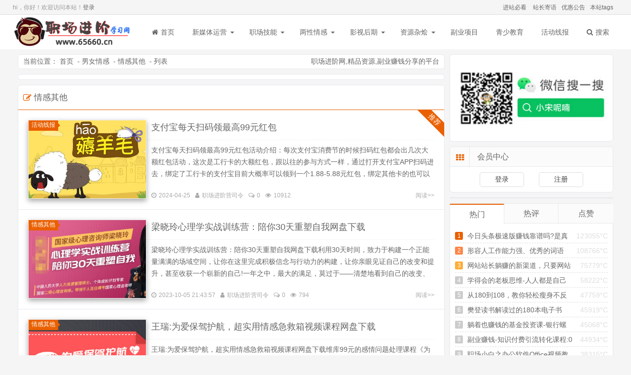

--- FILE ---
content_type: text/html; charset=utf-8
request_url: http://www.65660.cn/qgqt
body_size: 12030
content:
 
<!DOCTYPE html>
<html lang="zh-Hans">
<head>
<meta charset="UTF-8">
<meta http-equiv="X-UA-Compatible" content="IE=edge,Chrome=1" />
<meta name="viewport" content="width=device-width, initial-scale=1, maximum-scale=1.0">
<meta name="applicable-device" content="pc,mobile">
<meta name="generator" content="65660.cn" />
<title>情感其他 - 职场进阶学习网</title>
<meta name="Keywords" content="情感其他,">
<meta name="description" content="">
<link rel="stylesheet" href="http://www.65660.cn/zb_users/theme/Mochu_Feiniao/style/style.css?r=20241012081436" />
<script src="http://www.65660.cn/zb_users/theme/Mochu_Feiniao/script/2-2-4-jquery.min.js" ></script>
<!--<script src="https://cdn.staticfile.org/jquery/2.2.4/jquery.min.js" ></script>-->
<script>
(window.jQuery) || document.write('<script src="http://www.65660.cn/zb_system/script/jquery-2.2.4.min.js"><\/script>'); 
</script>
<!--[if lt IE 9]> 
<script src="https://cdn.staticfile.org/html5shiv/r29/html5.min.js"></script>
<![endif]-->
<script src="http://www.65660.cn/zb_system/script/zblogphp.js" ></script>
<script src="http://www.65660.cn/zb_system/script/c_html_js_add.php" ></script>
<link rel="stylesheet" href="http://www.65660.cn/zb_users/plugin/mochu_theme/dist/css/share.min.css"><link rel="stylesheet" href="http://www.65660.cn/zb_users/plugin/mochu_theme/function/style.css"><script src="http://www.65660.cn/zb_users/plugin/mochu_theme/function/jquery.cookie.js"></script><link rel="stylesheet" href="http://www.65660.cn/zb_users/plugin/mochu_bill/style/style.css?=1596205818"/><style>
@media screen and (max-width: 560px){
    #cent-blog-lr {
        display: none !important;
        width: 100%;
    }
}
</style>
</head>
<body class="">
	<header id="header">
		<div class="herder-top">
			<div class="center">
				<div class="herder-top-lr lr">
					<a href="/bikan/" target="_blank" title="职场进阶学习网进站必看">进站必看</a>
<a href="/zhanzhang/" target="_blank" title="职场进阶学习网站长寄语">站长寄语</a><a href="/youhui/" target="_blank" title="职场进阶学习网会员优惠活动">优惠公告</a><a href="/Tags/" target="_blank">本站tags</a>				</div>
                <div class="headloginhtml lf">hi，你好！欢迎访问本站！<a href="http://www.65660.cn/zb_system/login.php">登录</a></div>			</div>
		</div>
		<div id="header-footer">
			<div class="header-footer center">
				<div class="Ysearch"><i class="icons iconsearch"></i></div>
								<h2 id="logo">
					<a href="http://www.65660.cn/index.php" title="职场进阶学习网">职场进阶学习网</a>
				</h2>
								<div class="Ynav"><i class="icons iconbars"></i></div>
				<nav id="nav">
					<div class="nav-head">
                        <span class="lf Ymem denglu"><i class="icon iconuser"></i>登录</span>						<span class="lr Ynavclose">
							<i class="icons iconclose"></i>
						</span>
					</div>
					<ul>
						<li><a href="http://www.65660.cn/index.php"><i class="icon iconhome"></i>首页</a></li>
						<li id="navbar-category-1"><a href="/yunying">新媒体运营</a><ul><li id="navbar-category-7"><a href="/douyin">抖音</a></li>



<li id="navbar-category-8"><a href="/shequn">社群</a></li>



<li id="navbar-category-9"><a href="/qita">其他</a></li>



</ul></li>



<li id="navbar-category-2"><a href="/zhichang">职场技能</a><ul><li id="navbar-category-11"><a href="/xiaoshou">销售攻略</a></li>



<li id="navbar-category-11"><a href="/wenan">文案写作</a></li>



<li id="navbar-category-12"><a href="/licai">金融理财</a></li>



<li id="navbar-category-13"><a href="/bangong">文秘办公</a></li>



<li id="navbar-category-14"><a href="/zcqt">职场其他</a></li>



</ul></li>



<li id="navbar-category-3"><a href="/qinggan">两性情感</a><ul><li id="navbar-category-15"><a href="/hunyin">婚姻X福</a></li>



<li id="navbar-category-16"><a href="/lianai">恋爱秘籍</a></li>



<li id="navbar-category-17"><a href="/mrjs">美容健身</a></li>



<li id="navbar-category-18"><a href="/qgqt">情感其他</a></li>



</ul></li>



<li id="navbar-category-4"><a href="/yingshi">影视后期</a><ul><li id="navbar-category-19"><a href="/sheji">平面设计</a></li>



<li id="navbar-category-20"><a href="/jianji">视频剪辑</a></li>



<li id="navbar-category-21"><a href="/qthq">其他后期</a></li>



</ul></li>



<li id="navbar-category-24"><a href="/zyzh">资源杂烩</a><ul><li id="navbar-category-6"><a href="/qitaziyuan">其他资源</a></li>



<li id="navbar-category-22"><a href="/haowen">好文分享</a></li>



<li id="navbar-category-27"><a href="/haoshu">好书推荐</a></li>



<li id="navbar-category-25"><a href="/xdy">学抖音</a></li>



<li id="navbar-category-26"><a href="/xwx">学微信</a></li>





</ul></li>



<li id="navbar-category-28"><a href="/fuye">副业项目</a></li>



<li id="navbar-category-5"><a href="/jiaoyu">青少教育</a></li>



<li id="navbar-category-23"><a href="/xianbao">活动线报</a></li>


						<li><a href="javascript:;" id="sousuo"><i class="icon iconsearch"></i>搜索</a></li>
					</ul>
				</nav>
			</div>
		</div>
	</header>
	<div id="search">
		<div class="search center">
			<div class="searchcar">
				<form name="search" method="post" action="http://www.65660.cn/zb_system/cmd.php?act=search">
					<input type="text" name="q" size="11" placeholder="本站搜索..."> 
					<button type="submit">搜索</button>
				</form>
			</div>
						<div class='searchtags'><a href="">查看更多标签</a></div>
			<div class="searchclose"><i class="icon iconup"></i></div>
		</div>
	</div>	<div id="centent" class="center clear">
		<div id="cent-blog" class="clear">
			<div id="cent-blog-lf" class="clear">
                <div class="miaobao clear">
                    <span class="place lf">当前位置：
                        <a href="http://www.65660.cn/index.php" title="职场进阶学习网">首页</a>
                                                                                &nbsp;-&nbsp;<a href="http://www.65660.cn/qinggan" title="男女情感">男女情感</a>
                                                        &nbsp;-&nbsp;<a href="http://www.65660.cn/qgqt" title="情感其他">情感其他</a>
																		                        &nbsp;-&nbsp;列表						</span>
                    <span class="lr zshang">
                        <a href="/index.php">职场进阶网</a>,<a href="/index.php">精品资源</a>,<a href="/index.php">副业赚钱</a>分享的平台                    </span>
                </div>
                															<div class="g-sd g-pct1960">
							<div class="_ym4qewqnzqh"></div>
<script type="text/javascript">
    (window.slotbydup = window.slotbydup || []).push({
        id: "u6683352",
        container: "_ym4qewqnzqh",
        async: true
    });
</script>						</div>
					                                				<div class="cent-two">
                                                                    <h1 class="cent-two-title">情感其他</h1>
                                                                    											  																	<article class="post-list clear">
    <figure class="post-list-img"><a class="post-list-ico" rel="category" title="活动线报" href="http://www.65660.cn/xianbao">活动线报<i></i></a><a href="http://www.65660.cn/p/1966.html" ><img src="http://img.ga5.net/2020/02/202002045156_28.jpg" title="支付宝每天扫码领最高99元红包" alt="支付宝每天扫码领最高99元红包"/></a></figure>	<header class="post-list-header">
		<h2><a href="http://www.65660.cn/p/1966.html"  target="_blank"   title="支付宝每天扫码领最高99元红包" rel="bookmark" >支付宝每天扫码领最高99元红包</a></h2> 
	</header>
	<div class="post-list-content">
		<p>
			支付宝每天扫码领最高99元红包活动介绍：每次支付宝消费节的时候扫码红包都会出几次大额红包活动，这次是工行卡的大额红包，跟以往的参与方式一样，通过打开支付宝APP扫码进去，绑定了工行卡的支付宝目前大概率可以领到一个1.88-5.88元红包，绑定其他卡的也可以去试试，每天都可以领1次，这个红包在线下超市/售货机/等等各种实体门店买东西就能抵扣		</p>
	</div> 
	<footer class="post-list-footer">
		<span><i class="icon icontime"></i>2024-04-25<i class="icon lfs iconuser"></i><a rel="author" title="本文作者：职场进阶营司令" href="http://www.65660.cn/author-1.html">职场进阶营司令</a><i class="lfs icon iconping"></i>0<i class="lfs icon iconeye"></i>10912</span>
		<span class="post-list-footer-span lr"><a href="http://www.65660.cn/p/1966.html" title="支付宝每天扫码领最高99元红包" rel="bookmark">阅读>></a></span>
	</footer> 
	<span class="post-list-tui">推荐</span>
</article>    																	
											  																	<article class="post-list clear">
    <figure class="post-list-img"><a class="post-list-ico" rel="category" title="情感其他" href="http://www.65660.cn/qgqt">情感其他<i></i></a><a href="http://www.65660.cn/p/2058.html" ><img src="http://img.ga5.net/2023/10/202310056174_588.png" title="梁晓玲心理学实战训练营：陪你30天重塑自我网盘下载" alt="梁晓玲心理学实战训练营：陪你30天重塑自我网盘下载"/></a></figure>	<header class="post-list-header">
		<h2><a href="http://www.65660.cn/p/2058.html"  target="_blank"   title="梁晓玲心理学实战训练营：陪你30天重塑自我网盘下载" rel="bookmark">梁晓玲心理学实战训练营：陪你30天重塑自我网盘下载</a></h2> 
	</header>
	<div class="post-list-content">
		<p>
			梁晓玲心理学实战训练营：陪你30天重塑自我网盘下载利用30天时间，致力于构建一个正能量满满的场域空间，让你在这里完成积极信念与行动力的构建，让你亲眼见证自己的改变和提升，甚至收获一个崭新的自己!一年之中，最大的满足，莫过于——清楚地看到自己的改变、成长、成就，配得上那一句：我有变得更棒！		</p>
	</div> 
	<footer class="post-list-footer">
		<span><i class="icon icontime"></i>2023-10-05 21:43:57<i class="icon lfs iconuser"></i><a rel="author" title="本文作者：职场进阶营司令" href="http://www.65660.cn/author-1.html">职场进阶营司令</a><i class="lfs icon iconping"></i>0<i class="lfs icon iconeye"></i>794</span>
		<span class="post-list-footer-span lr"><a href="http://www.65660.cn/p/2058.html" title="梁晓玲心理学实战训练营：陪你30天重塑自我网盘下载" rel="bookmark">阅读>></a></span>
	</footer> 
</article>    																	
											  																	<article class="post-list clear">
    <figure class="post-list-img"><a class="post-list-ico" rel="category" title="情感其他" href="http://www.65660.cn/qgqt">情感其他<i></i></a><a href="http://www.65660.cn/p/2033.html" ><img src="http://img.ga5.net/2023/08/202308318227_604.png" title="王瑞:为爱保驾护航，超实用情感急救箱视频课程网盘下载" alt="王瑞:为爱保驾护航，超实用情感急救箱视频课程网盘下载"/></a></figure>	<header class="post-list-header">
		<h2><a href="http://www.65660.cn/p/2033.html"  target="_blank"   title="王瑞:为爱保驾护航，超实用情感急救箱视频课程网盘下载" rel="bookmark">王瑞:为爱保驾护航，超实用情感急救箱视频课程网盘下载</a></h2> 
	</header>
	<div class="post-list-content">
		<p>
			王瑞:为爱保驾护航，超实用情感急救箱视频课程网盘下载维库99元的感情问题处理课程《为爱保驾护航，超实用情感急救箱》这门课是集心理、情商、内涵、技术、表达于一体的**科学，一旦你的情感出现问题，能技术性地帮你解除90%+的情感婚姻痛苦。		</p>
	</div> 
	<footer class="post-list-footer">
		<span><i class="icon icontime"></i>2023-08-31 21:33:54<i class="icon lfs iconuser"></i><a rel="author" title="本文作者：职场进阶营司令" href="http://www.65660.cn/author-1.html">职场进阶营司令</a><i class="lfs icon iconping"></i>0<i class="lfs icon iconeye"></i>798</span>
		<span class="post-list-footer-span lr"><a href="http://www.65660.cn/p/2033.html" title="王瑞:为爱保驾护航，超实用情感急救箱视频课程网盘下载" rel="bookmark">阅读>></a></span>
	</footer> 
</article>    																	
											  																	<article class="post-list clear">
    <figure class="post-list-img"><a class="post-list-ico" rel="category" title="情感其他" href="http://www.65660.cn/qgqt">情感其他<i></i></a><a href="http://www.65660.cn/p/1977.html" ><img src="http://img.ga5.net/2023/04/202304231735_5258.png" title="亚洲小姐教你超实用魅力提升术视频教程完整版网盘下载" alt="亚洲小姐教你超实用魅力提升术视频教程完整版网盘下载"/></a></figure>	<header class="post-list-header">
		<h2><a href="http://www.65660.cn/p/1977.html"  target="_blank"   title="亚洲小姐教你超实用魅力提升术视频教程完整版网盘下载" rel="bookmark">亚洲小姐教你超实用魅力提升术视频教程完整版网盘下载</a></h2> 
	</header>
	<div class="post-list-content">
		<p>
			亚洲小姐教你超实用魅力提升术你知道吗？其实每张脸，都有最好看的角度和表情每个身材不管高矮胖瘦，都能尽显优雅得体		</p>
	</div> 
	<footer class="post-list-footer">
		<span><i class="icon icontime"></i>2023-04-23 21:20:27<i class="icon lfs iconuser"></i><a rel="author" title="本文作者：职场进阶营司令" href="http://www.65660.cn/author-1.html">职场进阶营司令</a><i class="lfs icon iconping"></i>0<i class="lfs icon iconeye"></i>1067</span>
		<span class="post-list-footer-span lr"><a href="http://www.65660.cn/p/1977.html" title="亚洲小姐教你超实用魅力提升术视频教程完整版网盘下载" rel="bookmark">阅读>></a></span>
	</footer> 
</article>    																	
											  																	<article class="post-list clear">
    <figure class="post-list-img"><a class="post-list-ico" rel="category" title="情感其他" href="http://www.65660.cn/qgqt">情感其他<i></i></a><a href="http://www.65660.cn/p/1762.html" ><img src="http://img.ga5.net/2023/03/202303211283_7341.png" title="壹心理：高情商沟通术完结版云网盘下载" alt="壹心理：高情商沟通术完结版云网盘下载"/></a></figure>	<header class="post-list-header">
		<h2><a href="http://www.65660.cn/p/1762.html"  target="_blank"   title="壹心理：高情商沟通术完结版云网盘下载" rel="bookmark">壹心理：高情商沟通术完结版云网盘下载</a></h2> 
	</header>
	<div class="post-list-content">
		<p>
			壹心理：高情商沟通术完结版云网盘下载01教你跟任何人都聊的来共情原理.mp302读懂小动作背后的秘密四种体态.mp303怎么赞美到别人心里去边际效应.mp3		</p>
	</div> 
	<footer class="post-list-footer">
		<span><i class="icon icontime"></i>2023-03-21 20:22:22<i class="icon lfs iconuser"></i><a rel="author" title="本文作者：职场进阶营司令" href="http://www.65660.cn/author-1.html">职场进阶营司令</a><i class="lfs icon iconping"></i>0<i class="lfs icon iconeye"></i>1103</span>
		<span class="post-list-footer-span lr"><a href="http://www.65660.cn/p/1762.html" title="壹心理：高情商沟通术完结版云网盘下载" rel="bookmark">阅读>></a></span>
	</footer> 
</article>    																	
											  																	<article class="post-list clear">
    <figure class="post-list-img"><a class="post-list-ico" rel="category" title="情感其他" href="http://www.65660.cn/qgqt">情感其他<i></i></a><a href="http://www.65660.cn/p/1051.html" ><img src="http://img.ga5.net/2021/10/202110231744_1538.png" title="你为什么追不到女生？" alt="你为什么追不到女生？"/></a></figure>	<header class="post-list-header">
		<h2><a href="http://www.65660.cn/p/1051.html"  target="_blank"   title="你为什么追不到女生？" rel="bookmark">你为什么追不到女生？</a></h2> 
	</header>
	<div class="post-list-content">
		<p>
			你为什么追不到女生？身边总有一些人轻而易举的就得到我们费尽心机想得到的东西，还表现出一副满不在乎的样子，其实是很让人生气的。追女生的过程中就是这样，有的人不费吹灰之力就能身边美女围绕，而且他自身条件明明不如我们，你在感叹世道艰难的同事有没有好好想想原因呢，为什么你就追不到女生呢？		</p>
	</div> 
	<footer class="post-list-footer">
		<span><i class="icon icontime"></i>2021-10-23 16:20:13<i class="icon lfs iconuser"></i><a rel="author" title="本文作者：职场进阶营司令" href="http://www.65660.cn/author-1.html">职场进阶营司令</a><i class="lfs icon iconping"></i>0<i class="lfs icon iconeye"></i>5898</span>
		<span class="post-list-footer-span lr"><a href="http://www.65660.cn/p/1051.html" title="你为什么追不到女生？" rel="bookmark">阅读>></a></span>
	</footer> 
</article>    																	
											  																	<article class="post-list clear">
    <figure class="post-list-img"><a class="post-list-ico" rel="category" title="情感其他" href="http://www.65660.cn/qgqt">情感其他<i></i></a><a href="http://www.65660.cn/p/973.html" ><img src="http://img.ga5.net/2021/08/202108181601_9777.png" title="林紫的100堂心理课：过不焦虑的人生网盘下载" alt="林紫的100堂心理课：过不焦虑的人生网盘下载"/></a></figure>	<header class="post-list-header">
		<h2><a href="http://www.65660.cn/p/973.html"  target="_blank"   title="林紫的100堂心理课：过不焦虑的人生网盘下载" rel="bookmark">林紫的100堂心理课：过不焦虑的人生网盘下载</a></h2> 
	</header>
	<div class="post-list-content">
		<p>
			林紫的100堂心理课：过不焦虑的人生网盘下载以下为《林紫博士心理成长课》第一讲文字稿。 你太过焦虑是因为从未看清过自己		</p>
	</div> 
	<footer class="post-list-footer">
		<span><i class="icon icontime"></i>2021-08-18 11:06:14<i class="icon lfs iconuser"></i><a rel="author" title="本文作者：职场进阶营司令" href="http://www.65660.cn/author-1.html">职场进阶营司令</a><i class="lfs icon iconping"></i>0<i class="lfs icon iconeye"></i>7333</span>
		<span class="post-list-footer-span lr"><a href="http://www.65660.cn/p/973.html" title="林紫的100堂心理课：过不焦虑的人生网盘下载" rel="bookmark">阅读>></a></span>
	</footer> 
</article>    																	
											  																	<article class="post-list clear">
    <figure class="post-list-img"><a class="post-list-ico" rel="category" title="情感其他" href="http://www.65660.cn/qgqt">情感其他<i></i></a><a href="http://www.65660.cn/p/543.html" ><img src="http://img.ga5.net/2020/08/202008029763_1793.jpg" title="情商高不只是会说话，提高情商的自我修炼资源教程下载" alt="情商高不只是会说话，提高情商的自我修炼资源教程下载"/></a></figure>	<header class="post-list-header">
		<h2><a href="http://www.65660.cn/p/543.html"  target="_blank"   title="情商高不只是会说话，提高情商的自我修炼资源教程下载" rel="bookmark">情商高不只是会说话，提高情商的自我修炼资源教程下载</a></h2> 
	</header>
	<div class="post-list-content">
		<p>
			情商高不只是会说话，提高情商的自我修炼，助你职场情场旗开得胜。1.在同事中受排挤?只需要打破三个框，就会在同事中收到尊重.m4a2.别人讲歪理怎么办?教你三步反驳,化被动为主动.m4a3.和领导关系不好?训练三点成为“坏人”, 领导对你刮目相看- “拯救上火计划”.m4a4.不会向别人提要求?教你三个技巧,让别人的思路跟着你走.m4a5.		</p>
	</div> 
	<footer class="post-list-footer">
		<span><i class="icon icontime"></i>2020-08-02 08:13:43<i class="icon lfs iconuser"></i><a rel="author" title="本文作者：职场进阶营司令" href="http://www.65660.cn/author-1.html">职场进阶营司令</a><i class="lfs icon iconping"></i>0<i class="lfs icon iconeye"></i>2575</span>
		<span class="post-list-footer-span lr"><a href="http://www.65660.cn/p/543.html" title="情商高不只是会说话，提高情商的自我修炼资源教程下载" rel="bookmark">阅读>></a></span>
	</footer> 
</article>    																	
											  																	<article class="post-list clear">
    <figure class="post-list-img"><a class="post-list-ico" rel="category" title="情感其他" href="http://www.65660.cn/qgqt">情感其他<i></i></a><a href="http://www.65660.cn/p/216.html" ><img src="http://img.ga5.net/2020/01/202001118056_3907.jpg" title="情绪的奥秘：告诉你不生气的活法（东方视角制作，演播：李小嘴）" alt="情绪的奥秘：告诉你不生气的活法（东方视角制作，演播：李小嘴）"/></a></figure>	<header class="post-list-header">
		<h2><a href="http://www.65660.cn/p/216.html"  target="_blank"   title="情绪的奥秘：告诉你不生气的活法（东方视角制作，演播：李小嘴）" rel="bookmark">情绪的奥秘：告诉你不生气的活法（东方视角制作，演播：李小嘴）</a></h2> 
	</header>
	<div class="post-list-content">
		<p>
			【注：本专辑讲解人：演播李小嘴，请知晓！】【强烈推荐】◆了解情绪、接受情绪，并适度地调节情绪，才能更好地生活并与他人和谐相处。◆生气、抑郁、焦虑等情绪只是人对环境的一种反应，没有好坏之分。【内容简介】通过生动的语言、鲜活的案例，从情绪入手，分析了影响情绪的诸多因素。在仔细分析情绪产生的因素及表现状况后，针对不同类型的情绪进行相应解读，对症		</p>
	</div> 
	<footer class="post-list-footer">
		<span><i class="icon icontime"></i>2020-01-11 19:55:41<i class="icon lfs iconuser"></i><a rel="author" title="本文作者：职场进阶营司令" href="http://www.65660.cn/author-1.html">职场进阶营司令</a><i class="lfs icon iconping"></i>0<i class="lfs icon iconeye"></i>2183</span>
		<span class="post-list-footer-span lr"><a href="http://www.65660.cn/p/216.html" title="情绪的奥秘：告诉你不生气的活法（东方视角制作，演播：李小嘴）" rel="bookmark">阅读>></a></span>
	</footer> 
</article>    																	
											  																	<article class="post-list clear">
    <figure class="post-list-img"><a class="post-list-ico" rel="category" title="情感其他" href="http://www.65660.cn/qgqt">情感其他<i></i></a><a href="http://www.65660.cn/p/209.html" ><img src="http://img.ga5.net/2020/01/202001056959_386.jpg" title="14节读脸心理学让你魅力大增" alt="14节读脸心理学让你魅力大增"/></a></figure>	<header class="post-list-header">
		<h2><a href="http://www.65660.cn/p/209.html"  target="_blank"   title="14节读脸心理学让你魅力大增" rel="bookmark">14节读脸心理学让你魅力大增</a></h2> 
	</header>
	<div class="post-list-content">
		<p>
			适用人群单身多年，希望有桃花运降临的你第一次约会，想成功俘获对方真心的你交往到渣男，不知如何对应的你课程概述明星御用面相大师邱圣文-14节读脸心理学课-让你魅力大增-一眼看透Ta1		</p>
	</div> 
	<footer class="post-list-footer">
		<span><i class="icon icontime"></i>2020-01-05 21:01:28<i class="icon lfs iconuser"></i><a rel="author" title="本文作者：职场进阶营司令" href="http://www.65660.cn/author-1.html">职场进阶营司令</a><i class="lfs icon iconping"></i>0<i class="lfs icon iconeye"></i>2089</span>
		<span class="post-list-footer-span lr"><a href="http://www.65660.cn/p/209.html" title="14节读脸心理学让你魅力大增" rel="bookmark">阅读>></a></span>
	</footer> 
</article>    																	
											  																	<article class="post-list clear">
    <figure class="post-list-img"><a class="post-list-ico" rel="category" title="情感其他" href="http://www.65660.cn/qgqt">情感其他<i></i></a><a href="http://www.65660.cn/p/133.html" ><img src="http://img.ga5.net/2019/12/201912032392_4591.jpg" title="哈佛父母情商课-从焦虑到从容，不吼不叫养出好孩子" alt="哈佛父母情商课-从焦虑到从容，不吼不叫养出好孩子"/></a></figure>	<header class="post-list-header">
		<h2><a href="http://www.65660.cn/p/133.html"  target="_blank"   title="哈佛父母情商课-从焦虑到从容，不吼不叫养出好孩子" rel="bookmark">哈佛父母情商课-从焦虑到从容，不吼不叫养出好孩子</a></h2> 
	</header>
	<div class="post-list-content">
		<p>
			养育孩子过程中，常有忍不住对孩子发火的时候：●  动不动就哭闹；●  吃饭磨磨蹭蹭，非要看动画才肯吃；●  一让练乐器就不情不愿，东张西望；●  写作业不专心，教了好几遍都学不会在孩子小时候，惹家长发火通常是孩子哭闹、怎么说也不听的时候，而上了小学之后，就到了爆发期——有一位妈妈朋友，在孩子上小学之前信誓旦旦，表示绝不发火，一定耐心、温柔		</p>
	</div> 
	<footer class="post-list-footer">
		<span><i class="icon icontime"></i>2019-12-03 20:13:35<i class="icon lfs iconuser"></i><a rel="author" title="本文作者：职场进阶营司令" href="http://www.65660.cn/author-1.html">职场进阶营司令</a><i class="lfs icon iconping"></i>0<i class="lfs icon iconeye"></i>2125</span>
		<span class="post-list-footer-span lr"><a href="http://www.65660.cn/p/133.html" title="哈佛父母情商课-从焦虑到从容，不吼不叫养出好孩子" rel="bookmark">阅读>></a></span>
	</footer> 
</article>    																	
									                
                </div>
                                                            </div>
			<aside id="cent-blog-lr">
                
<div class="celan" id="gzhad">
<div class="celan-div clear"><div class="celanaddiv"><a href="http://www.65660.cn/index.php" target="_blank" rel="external nofollow"><img src="/wx/img/wxgzh.jpg" alt="职场学习网微信公众号"></a></div></div></div><div class="celan" id="mochu_us_logincelan">
<div class="celan-title"><div class="celan-title-i"><i class="icon iconth"></i></div>会员中心</div><div class="celan-div clear"><div id="mochu_us_celan_login" class="mochu_us_celan_login"><div class="mochu_us_logincelan"><a class="mochu_us_logincelan_a" href="http://www.65660.cn/login.html">登录</a><a class="mochu_us_logincelan_a" href="http://www.65660.cn/register.html">注册</a></div></div></div></div><div class="celan" id="ad1">
<div class="celan-div clear"><div class="_oeoku6t9idc"></div>
    <script type="text/javascript">
        (window.slotbydup = window.slotbydup || []).push({
            id: "u6714849",
            container: "_oeoku6t9idc",
            async: true
        });
    </script></div></div><div class="celan" id="tabcelan">
<ul class="celan-ul clear"><ul id="tab" class="clear"><li class="tabhover" >热门</li><li>热评</li><li>点赞</li></ul><div id="con_one" ><ul class="tabul" style="display:block;"><li><span class="lr hui" >123055°C</span><a  href="http://www.65660.cn/p/1391.html" title="​今日头条极速版赚钱靠谱吗?是真的吗?今日头条极速版官方邀请码" target="_blank">​今日头条极速版赚钱靠谱吗?是真的吗?今日头条极速版官方邀请码</a></li><li><span class="lr hui" >108766°C</span><a  href="http://www.65660.cn/p/1275.html" title="形容人工作能力强、优秀的词语和句子" target="_blank">形容人工作能力强、优秀的词语和句子</a></li><li><span class="lr hui" >75779°C</span><a  href="http://www.65660.cn/p/1550.html" title="网站站长躺赚的新渠道，只要网站有流量，就有收益。此活动已失效" target="_blank">网站站长躺赚的新渠道，只要网站有流量，就有收益。此活动已失效</a></li><li><span class="lr hui" >58222°C</span><a  href="http://www.65660.cn/p/5.html" title="学得会的老板思维-人人都是自己的CEO" target="_blank">学得会的老板思维-人人都是自己的CEO</a></li><li><span class="lr hui" >47759°C</span><a  href="http://www.65660.cn/p/549.html" title="从180到108，教你轻松瘦身不反弹！12节课,产后瘦身" target="_blank">从180到108，教你轻松瘦身不反弹！12节课,产后瘦身</a></li><li><span class="lr hui" >45919°C</span><a  href="http://www.65660.cn/p/150.html" title="樊登读书解读过的180本电子书" target="_blank">樊登读书解读过的180本电子书</a></li><li><span class="lr hui" >45068°C</span><a  href="http://www.65660.cn/p/117.html" title="躺着也赚钱的基金投资课-银行螺丝钉" target="_blank">躺着也赚钱的基金投资课-银行螺丝钉</a></li><li><span class="lr hui" >44934°C</span><a  href="http://www.65660.cn/p/140.html" title="副业赚钱-知识付费引流转化课程:0到月入3-5万实战步骤" target="_blank">副业赚钱-知识付费引流转化课程:0到月入3-5万实战步骤</a></li><li><span class="lr hui" >38315°C</span><a  href="http://www.65660.cn/p/8.html" title="职场小白之办公软件Office视频教程全套" target="_blank">职场小白之办公软件Office视频教程全套</a></li></ul><ul class="tabul1" style="display:none"><li><span class="lr hui" >0评论</span><a  href="http://www.65660.cn/p/4.html" title="短视频运营地图：运营地图、网红培养、内容创作、社交电商、规则解读、MCN运作" target="_blank">短视频运营地图：运营地图、网红培养、内容创作、社交电商、规则解读、MCN运作</a></li><li><span class="lr hui" >0评论</span><a  href="http://www.65660.cn/p/5.html" title="学得会的老板思维-人人都是自己的CEO" target="_blank">学得会的老板思维-人人都是自己的CEO</a></li><li><span class="lr hui" >0评论</span><a  href="http://www.65660.cn/p/6.html" title="【饭局必备攻略】30个小技巧，助你搞定社交人脉，轻松赢人心" target="_blank">【饭局必备攻略】30个小技巧，助你搞定社交人脉，轻松赢人心</a></li><li><span class="lr hui" >0评论</span><a  href="http://www.65660.cn/p/7.html" title="赵铁夫讲单词全集_教你科学牢记过万单词_附课程配套资料" target="_blank">赵铁夫讲单词全集_教你科学牢记过万单词_附课程配套资料</a></li><li><span class="lr hui" >0评论</span><a  href="http://www.65660.cn/p/8.html" title="职场小白之办公软件Office视频教程全套" target="_blank">职场小白之办公软件Office视频教程全套</a></li><li><span class="lr hui" >0评论</span><a  href="http://www.65660.cn/p/9.html" title="顶峰商学院强大讲师团培训资料" target="_blank">顶峰商学院强大讲师团培训资料</a></li><li><span class="lr hui" >0评论</span><a  href="http://www.65660.cn/p/10.html" title="极客学院微信小程序开发全套视频教程打包分享，含教程课件，DEMO示例源码" target="_blank">极客学院微信小程序开发全套视频教程打包分享，含教程课件，DEMO示例源码</a></li><li><span class="lr hui" >0评论</span><a  href="http://www.65660.cn/p/11.html" title="8天微信小程序课程及DEMO" target="_blank">8天微信小程序课程及DEMO</a></li><li><span class="lr hui" >0评论</span><a  href="http://www.65660.cn/p/12.html" title="新手1小时学会“网站快速排名操作方案”" target="_blank">新手1小时学会“网站快速排名操作方案”</a></li></ul><ul class="tabul2" style="display:none">没有点赞数据请自行点赞</ul></div></ul></div><div class="celan" id="divTags">
<div class="celan-title"><div class="celan-title-i"><i class="icon iconth"></i></div>标签列表</div><ul class="celan-ul clear"><li><a title="思维" href="http://www.65660.cn/tags-8.html">思维<span class="tag-count"> (61)</span></a></li>
<li><a title="商学院" href="http://www.65660.cn/tags-11.html">商学院<span class="tag-count"> (24)</span></a></li>
<li><a title="视频教程" href="http://www.65660.cn/tags-15.html">视频教程<span class="tag-count"> (81)</span></a></li>
<li><a title="抖音特训营" href="http://www.65660.cn/tags-19.html">抖音特训营<span class="tag-count"> (34)</span></a></li>
<li><a title="抖音" href="http://www.65660.cn/tags-20.html">抖音<span class="tag-count"> (67)</span></a></li>
<li><a title="营销" href="http://www.65660.cn/tags-23.html">营销<span class="tag-count"> (61)</span></a></li>
<li><a title="销售" href="http://www.65660.cn/tags-24.html">销售<span class="tag-count"> (40)</span></a></li>
<li><a title="赚钱" href="http://www.65660.cn/tags-37.html">赚钱<span class="tag-count"> (87)</span></a></li>
<li><a title="淘宝" href="http://www.65660.cn/tags-40.html">淘宝<span class="tag-count"> (35)</span></a></li>
<li><a title="商学课" href="http://www.65660.cn/tags-44.html">商学课<span class="tag-count"> (22)</span></a></li>
<li><a title="管理" href="http://www.65660.cn/tags-47.html">管理<span class="tag-count"> (34)</span></a></li>
<li><a title="短视频" href="http://www.65660.cn/tags-48.html">短视频<span class="tag-count"> (23)</span></a></li>
<li><a title="新媒体" href="http://www.65660.cn/tags-49.html">新媒体<span class="tag-count"> (35)</span></a></li>
<li><a title="樊登读书" href="http://www.65660.cn/tags-51.html">樊登读书<span class="tag-count"> (37)</span></a></li>
<li><a title="新媒体营销" href="http://www.65660.cn/tags-54.html">新媒体营销<span class="tag-count"> (53)</span></a></li>
<li><a title="思维模式" href="http://www.65660.cn/tags-62.html">思维模式<span class="tag-count"> (75)</span></a></li>
<li><a title="职场" href="http://www.65660.cn/tags-64.html">职场<span class="tag-count"> (57)</span></a></li>
<li><a title="职场进阶学习网" href="http://www.65660.cn/tags-66.html">职场进阶学习网<span class="tag-count"> (3777)</span></a></li>
<li><a title="青少教育" href="http://www.65660.cn/tags-67.html">青少教育<span class="tag-count"> (40)</span></a></li>
<li><a title="减肥" href="http://www.65660.cn/tags-70.html">减肥<span class="tag-count"> (22)</span></a></li>
<li><a title="自我提升" href="http://www.65660.cn/tags-72.html">自我提升<span class="tag-count"> (393)</span></a></li>
<li><a title="情商" href="http://www.65660.cn/tags-78.html">情商<span class="tag-count"> (43)</span></a></li>
<li><a title="读书" href="http://www.65660.cn/tags-88.html">读书<span class="tag-count"> (32)</span></a></li>
<li><a title="樊登" href="http://www.65660.cn/tags-93.html">樊登<span class="tag-count"> (23)</span></a></li>
<li><a title="情感" href="http://www.65660.cn/tags-100.html">情感<span class="tag-count"> (40)</span></a></li>
<li><a title="恋爱" href="http://www.65660.cn/tags-109.html">恋爱<span class="tag-count"> (31)</span></a></li>
<li><a title="活动线报" href="http://www.65660.cn/tags-115.html">活动线报<span class="tag-count"> (3000)</span></a></li>
<li><a title="王者荣耀" href="http://www.65660.cn/tags-117.html">王者荣耀<span class="tag-count"> (41)</span></a></li>
<li><a title="抖音教程" href="http://www.65660.cn/tags-134.html">抖音教程<span class="tag-count"> (27)</span></a></li>
<li><a title="引流" href="http://www.65660.cn/tags-142.html">引流<span class="tag-count"> (22)</span></a></li>
<li><a title="亲子教育" href="http://www.65660.cn/tags-150.html">亲子教育<span class="tag-count"> (24)</span></a></li>
<li><a title="现金红包" href="http://www.65660.cn/tags-168.html">现金红包<span class="tag-count"> (322)</span></a></li>
<li><a title="职场学习" href="http://www.65660.cn/tags-175.html">职场学习<span class="tag-count"> (244)</span></a></li>
<li><a title="职场进阶" href="http://www.65660.cn/tags-176.html">职场进阶<span class="tag-count"> (239)</span></a></li>
<li><a title="支付宝" href="http://www.65660.cn/tags-212.html">支付宝<span class="tag-count"> (111)</span></a></li>
<li><a title="曾仕强" href="http://www.65660.cn/tags-227.html">曾仕强<span class="tag-count"> (32)</span></a></li>
<li><a title="中国移动" href="http://www.65660.cn/tags-267.html">中国移动<span class="tag-count"> (40)</span></a></li>
<li><a title="翼支付" href="http://www.65660.cn/tags-284.html">翼支付<span class="tag-count"> (37)</span></a></li>
<li><a title="微信红包" href="http://www.65660.cn/tags-313.html">微信红包<span class="tag-count"> (755)</span></a></li>
<li><a title="中国银行" href="http://www.65660.cn/tags-466.html">中国银行<span class="tag-count"> (73)</span></a></li>
<li><a title="手机话费" href="http://www.65660.cn/tags-468.html">手机话费<span class="tag-count"> (106)</span></a></li>
<li><a title="红包活动" href="http://www.65660.cn/tags-731.html">红包活动<span class="tag-count"> (596)</span></a></li>
<li><a title="抖音规则" href="http://www.65660.cn/tags-755.html">抖音规则<span class="tag-count"> (24)</span></a></li>
<li><a title="抖音文案" href="http://www.65660.cn/tags-756.html">抖音文案<span class="tag-count"> (25)</span></a></li>
<li><a title="新媒体课程" href="http://www.65660.cn/tags-757.html">新媒体课程<span class="tag-count"> (26)</span></a></li>
<li><a title="抖音赚钱" href="http://www.65660.cn/tags-766.html">抖音赚钱<span class="tag-count"> (25)</span></a></li>
<li><a title="视频会员" href="http://www.65660.cn/tags-786.html">视频会员<span class="tag-count"> (22)</span></a></li>
<li><a title="京东卡" href="http://www.65660.cn/tags-787.html">京东卡<span class="tag-count"> (91)</span></a></li>
<li><a title="微信立减金" href="http://www.65660.cn/tags-878.html">微信立减金<span class="tag-count"> (524)</span></a></li>
<li><a title="数字人民币" href="http://www.65660.cn/tags-988.html">数字人民币<span class="tag-count"> (28)</span></a></li>
<li><a title="无门槛红包" href="http://www.65660.cn/tags-1033.html">无门槛红包<span class="tag-count"> (53)</span></a></li>
<li><a title="中国工商银行" href="http://www.65660.cn/tags-1043.html">中国工商银行<span class="tag-count"> (112)</span></a></li>
<li><a title="中国农业银行" href="http://www.65660.cn/tags-1134.html">中国农业银行<span class="tag-count"> (27)</span></a></li>
<li><a title="和平精英" href="http://www.65660.cn/tags-1167.html">和平精英<span class="tag-count"> (53)</span></a></li>
<li><a title="支付宝红包" href="http://www.65660.cn/tags-1379.html">支付宝红包<span class="tag-count"> (151)</span></a></li>
<li><a title="云闪付" href="http://www.65660.cn/tags-1553.html">云闪付<span class="tag-count"> (27)</span></a></li>
<li><a title="美团外卖券" href="http://www.65660.cn/tags-1620.html">美团外卖券<span class="tag-count"> (22)</span></a></li>
<li><a title="Q币活动" href="http://www.65660.cn/tags-1657.html">Q币活动<span class="tag-count"> (33)</span></a></li>
<li><a title="建行" href="http://www.65660.cn/tags-1780.html">建行<span class="tag-count"> (23)</span></a></li>
<li><a title="天猫超市卡" href="http://www.65660.cn/tags-1784.html">天猫超市卡<span class="tag-count"> (39)</span></a></li>
<li><a title="农行" href="http://www.65660.cn/tags-1801.html">农行<span class="tag-count"> (38)</span></a></li>
<li><a title="工商银行" href="http://www.65660.cn/tags-1839.html">工商银行<span class="tag-count"> (55)</span></a></li>
<li><a title="支付宝现金" href="http://www.65660.cn/tags-1883.html">支付宝现金<span class="tag-count"> (42)</span></a></li>
<li><a title="华夏基金" href="http://www.65660.cn/tags-1911.html">华夏基金<span class="tag-count"> (33)</span></a></li>
<li><a title="交通银行" href="http://www.65660.cn/tags-1920.html">交通银行<span class="tag-count"> (62)</span></a></li>
<li><a title="福仔云游记" href="http://www.65660.cn/tags-2028.html">福仔云游记<span class="tag-count"> (30)</span></a></li>
<li><a title="中信银行" href="http://www.65660.cn/tags-2398.html">中信银行<span class="tag-count"> (29)</span></a></li>
<li><a title="元梦之星" href="http://www.65660.cn/tags-3534.html">元梦之星<span class="tag-count"> (30)</span></a></li>
<li><a title="京东" href="http://www.65660.cn/tags-3547.html">京东<span class="tag-count"> (26)</span></a></li>
<li><a title="工行" href="http://www.65660.cn/tags-3565.html">工行<span class="tag-count"> (145)</span></a></li>
<li><a title="百度地图" href="http://www.65660.cn/tags-3613.html">百度地图<span class="tag-count"> (28)</span></a></li>
<li><a title="爱购江西" href="http://www.65660.cn/tags-3704.html">爱购江西<span class="tag-count"> (27)</span></a></li>
<li><a title="消费补给站" href="http://www.65660.cn/tags-3705.html">消费补给站<span class="tag-count"> (27)</span></a></li>
<li><a title="爱购567" href="http://www.65660.cn/tags-3706.html">爱购567<span class="tag-count"> (27)</span></a></li>
<li><a title="江西工行权益" href="http://www.65660.cn/tags-3782.html">江西工行权益<span class="tag-count"> (25)</span></a></li>
<li><a title="任务中心" href="http://www.65660.cn/tags-3853.html">任务中心<span class="tag-count"> (45)</span></a></li>
<li><a title="中国工商银行客户服务" href="http://www.65660.cn/tags-3872.html">中国工商银行客户服务<span class="tag-count"> (31)</span></a></li>
<li><a title="象惠星期四" href="http://www.65660.cn/tags-3888.html">象惠星期四<span class="tag-count"> (22)</span></a></li>
<li><a title="微信浏览活动" href="http://www.65660.cn/tags-3959.html">微信浏览活动<span class="tag-count"> (25)</span></a></li>
<li><a title="微信立减金活动" href="http://www.65660.cn/tags-4830.html">微信立减金活动<span class="tag-count"> (54)</span></a></li>
</ul></div>			</aside>
		</div>
    </div>
	<footer id="foot">
		<div class="center clear foot">
			<div class="foot-lr">
				<!--<div class="clear foot-lr-t">
					<div class="foot-lr-top lf">
						<img src="http://www.65660.cn/zb_users/upload/Mochu_Feiniao/weixin.png" alt="关注我的微信" title="关注我的微信">
						<span>关注微信</span>
					</div>
					<div class="foot-lr-top lr">
						<img src="http://www.65660.cn/zb_users/upload/Mochu_Feiniao/weibo.png" alt="关注我的新浪微博" title="关注我的新浪微博">
						<span>新浪微博</span>
					</div>
				</div>
				<div class="foot-lr-f">
					<a href="" rel="external nofollow" target="_blank" title="QQ联系我"><i class="icon iconqq"></i></a>
					<a rel="external nofollow" href="" target="_blank" title="关注我的微博" ><i class="icon iconweibo"></i></a>
					<a rel="nofollow" href="" target="_blank" title="给我留言" ><i class="icon iconemall"></i></a>
					<a rel="nofollow" href="http://www.65660.cn/feed.php" target="_blank" title="feed"><i class="icon iconfeed"></i></a>
				</div>-->
			</div>
			<div class="about">
				<a href="/sitemap.xml" target="_blank">站点地图</a><a href="/Tags/" target="_blank">本站tags</a><a href="/youhui/" target="_blank" title="职场进阶学习网会员优惠活动">优惠公告</a>			</div>
			<div class="copy" id="copy">
				<p>© 2018 <a href="/index.php">职场进阶学习网</a><a href="/index.php">65660.cn</a> <p>专注<a href="/yunying">新媒体运营</a>/<a href="/">副业项目</a>/<a href="/xiaoshou">销售培训</a>/<a href="/qinggan">情感</a>/<a href="/mrjs">美容健身</a>等<a href="/">精品资源教程</a>分享.</p><p>本站内容来源互联网,如有侵权,请联系我们删除.Email:5@65660.cn</p><a href="http://beian.miit.gov.cn" target="_blank" rel="nofollow">豫ICP备17021061号</a><script>var _hmt = _hmt || [];(function() {  var hm = document.createElement("script");  hm.src = "https://hm.baidu.com/hm.js?0c34159153c625df59d4028fdb411588";  var s = document.getElementsByTagName("script")[0];   s.parentNode.insertBefore(hm, s);})();</script><script type="text/javascript" src="//cpro.baidustatic.com/cpro/ui/cm.js" async="async" defer="defer" ></script>
<script>(function(){var bp=document.createElement('script');var curProtocol=window.location.protocol.split(':')[0];if(curProtocol==='https'){bp.src='https://zz.bdstatic.com/linksubmit/push.js'}else{bp.src='http://push.zhanzhang.baidu.com/push.js'}var s=document.getElementsByTagName("script")[0];s.parentNode.insertBefore(bp,s)})()</script></p>
				<p>Theme&nbsp;by&nbsp;<a href="/">Mochu CMS</a>、Powered&nbsp;by&nbsp;zblog</p>
			</div>
		</div>
	</footer>
<div class="t-opo" id="dengdiv"></div><script src="http://www.65660.cn/zb_users/theme/Mochu_Feiniao/script/script.js?r=20241012081436"></script>
<script>
	$(document).ready(function() {
		$('#cent-blog-lr').theiaStickySidebar({
			additionalMarginTop:35,
			additionalMarginBottom:10
		});
	});
</script>

            <script>
                pinglunpost();
                function pinglunpost() {
                    $.ajax({
                        type: 'POST',
                        url: bloghost + '/zb_users/theme/Mochu_Feiniao/function.php?type=ping',
                        data: {},
                        dataType: 'json',
                        success: function (res) {
                            $('#pingposthtml').html(res.pinglunpost);
                            $('.headloginhtml').html(res.headloginhtml);
                            $('.Ymem').html(res.Ymem);
                            $('#dengdiv').html(res.logininput);
                        },
                        error:function(){
                            $('#dengdiv').html('加载失败.....');
                        }
                    });
                }
            </script>
        <script src="http://www.65660.cn/zb_users/plugin/mochu_us/layer/layer.js"></script><script src="http://www.65660.cn/zb_users/plugin/mochu_us/style/mochu_us.js?r=20251019191854"></script>
<link rel="stylesheet" href="http://www.65660.cn/zb_users/plugin/mochu_us/style/mochu_us.css?r=20251019191854" />
<script src="http://www.65660.cn/zb_users/plugin/mochu_theme/dist/js/jquery.share.min.js"></script>
            <script>
                document.onkeydown=function (e){
                    var currKey=0,evt=e||window.event;
                    currKey=evt.keyCode||evt.which||evt.charCode;
                    if (currKey == 123) {
                        window.event.cancelBubble = true;
                        window.event.returnValue = false;
                    }
                }
            </script>
        
            <script>
                $(document).keydown(function(e){
                    if( e.ctrlKey  == true && e.keyCode == 83 ){
                        return false;
                    }
                });
            </script>
        
            <script>
                $(document).keydown(function(e){
                    if( e.ctrlKey  == true && e.keyCode == 67 ){
                        return false;
                    }
                });
            </script>
        
            <script>
                $(document).keydown(function(e){
                    if( e.ctrlKey  == true && e.keyCode == 88 ){
                        return false;
                    }
                });
            </script>
        <script src="http://www.65660.cn/zb_users/plugin/mochu_theme/function/mochu_js.php"></script><script src="http://www.65660.cn/zb_users/plugin/mochu_bill/style/addimg.js?r=v1.0" type="text/javascript"></script><script src="http://www.65660.cn/zb_system/script/md5.js" ></script></body>
</html><!--258.00 ms , 8 queries , 2722kb memory , 0 error-->

--- FILE ---
content_type: text/html; charset=utf-8
request_url: http://www.65660.cn/zb_users/plugin/mochu_theme/function/mochu_js.php
body_size: 652
content:

    function setTab(/*string*/name,/*int*/ itemCnt,/*int*/ curItem, /**/classHide, /**/classShow)
{
	 for(i=1;i<=itemCnt;i++)
	{
		eval("document.getElementById('tab_" + name + "_" + i + "').className='" + classHide + "'");
	} 
	eval("document.getElementById('tab_" + name + "_" + curItem + "').className='" + classShow + "'");
 
 for(i=1;i<=itemCnt;i++)
 {
  eval("ele_hide = document.getElementById('con_" + name + "_" + i +"')");
  if(ele_hide) ele_hide.style.display = "none";
 }
 eval("ele_play = document.getElementById('con_" + name + "_" + curItem + "')");
 if(ele_play) ele_play.style.display = "block";
}

var pause = false;
 var con_num = 4;
 var startIndex = 1;
 function setLoop(){
  try{
   var oScroll = document.getElementById('banner');
   oScroll.noWrap = true;
   oScroll.onmouseover = function(e){pause = true;};
   oScroll.onmouseout = function(e){pause = false;};
   setInterval('scrollTopHome()', 3000);
   }catch(e){}
 }
 function scrollTopHome(){
  if(pause) return;
  startIndex += 1;
  if(startIndex > con_num){startIndex = 1;}
  setTab('tophome',4,startIndex,'out','on');
 } 
 setLoop();

if ($.cookie('mochu-adH') == 'true'){
    $('.mochu_theme_banner').css('display', 'none');
}
$('body').on('click','.mochu_theme_adh_close',function(){
    $('.mochu_theme_banner').css('display','none');
    $.cookie('mochu-adH', 'true');
});
$('body').on('mouseover','.mochu_theme_banner',function(){
    $('.mochu_theme_adh_close').css('display', 'block');
});